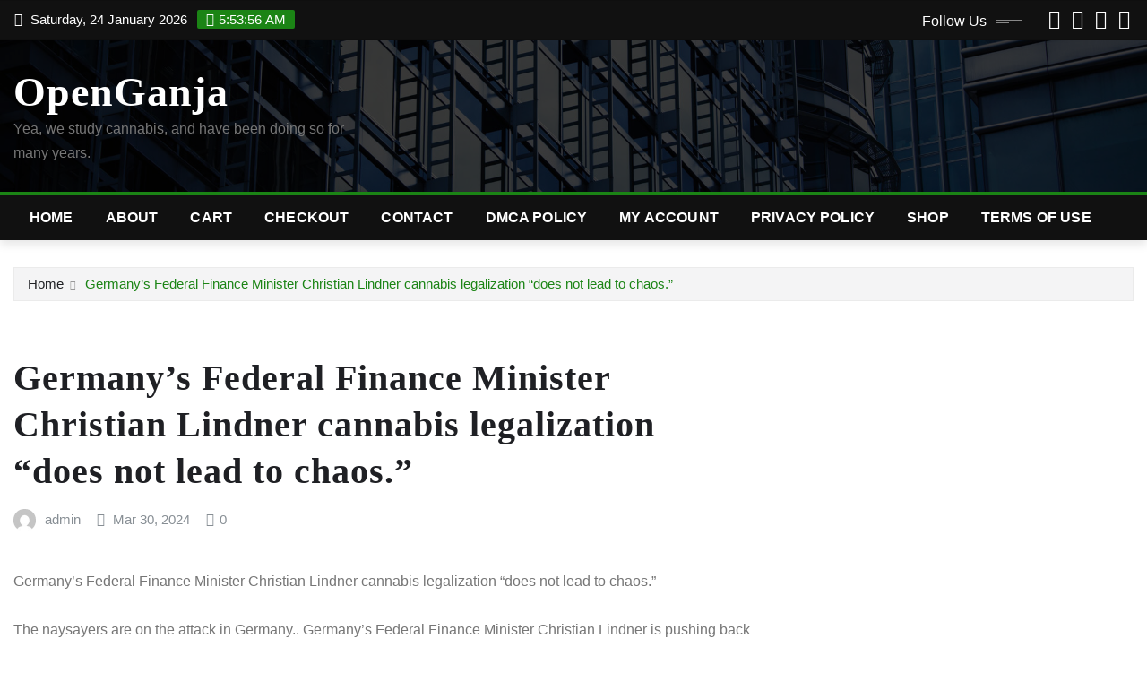

--- FILE ---
content_type: text/html; charset=UTF-8
request_url: https://www.openganja.com/2024/03/30/germanys-federal-finance-minister-christian-lindner-cannabis-legalization-does-not-lead-to-chaos/
body_size: 15431
content:
<!DOCTYPE html>
<html lang="en-US">
<head>	
	<meta charset="UTF-8">
    <meta name="viewport" content="width=device-width, initial-scale=1">
    <meta http-equiv="x-ua-compatible" content="ie=edge">
	
	
	<title>Germany’s Federal Finance Minister Christian Lindner  cannabis legalization “does not lead to chaos.” &#8211; OpenGanja</title>
<meta name='robots' content='max-image-preview:large' />
	<style>img:is([sizes="auto" i], [sizes^="auto," i]) { contain-intrinsic-size: 3000px 1500px }</style>
	<link rel='dns-prefetch' href='//whitesmoke-wolf-458448.hostingersite.com' />
<link rel="alternate" type="application/rss+xml" title="OpenGanja &raquo; Feed" href="https://whitesmoke-wolf-458448.hostingersite.com/feed/" />
<link rel="alternate" type="application/rss+xml" title="OpenGanja &raquo; Comments Feed" href="https://whitesmoke-wolf-458448.hostingersite.com/comments/feed/" />
<script type="text/javascript">
/* <![CDATA[ */
window._wpemojiSettings = {"baseUrl":"https:\/\/s.w.org\/images\/core\/emoji\/16.0.1\/72x72\/","ext":".png","svgUrl":"https:\/\/s.w.org\/images\/core\/emoji\/16.0.1\/svg\/","svgExt":".svg","source":{"concatemoji":"https:\/\/whitesmoke-wolf-458448.hostingersite.com\/wp-includes\/js\/wp-emoji-release.min.js?ver=6.8.3"}};
/*! This file is auto-generated */
!function(s,n){var o,i,e;function c(e){try{var t={supportTests:e,timestamp:(new Date).valueOf()};sessionStorage.setItem(o,JSON.stringify(t))}catch(e){}}function p(e,t,n){e.clearRect(0,0,e.canvas.width,e.canvas.height),e.fillText(t,0,0);var t=new Uint32Array(e.getImageData(0,0,e.canvas.width,e.canvas.height).data),a=(e.clearRect(0,0,e.canvas.width,e.canvas.height),e.fillText(n,0,0),new Uint32Array(e.getImageData(0,0,e.canvas.width,e.canvas.height).data));return t.every(function(e,t){return e===a[t]})}function u(e,t){e.clearRect(0,0,e.canvas.width,e.canvas.height),e.fillText(t,0,0);for(var n=e.getImageData(16,16,1,1),a=0;a<n.data.length;a++)if(0!==n.data[a])return!1;return!0}function f(e,t,n,a){switch(t){case"flag":return n(e,"\ud83c\udff3\ufe0f\u200d\u26a7\ufe0f","\ud83c\udff3\ufe0f\u200b\u26a7\ufe0f")?!1:!n(e,"\ud83c\udde8\ud83c\uddf6","\ud83c\udde8\u200b\ud83c\uddf6")&&!n(e,"\ud83c\udff4\udb40\udc67\udb40\udc62\udb40\udc65\udb40\udc6e\udb40\udc67\udb40\udc7f","\ud83c\udff4\u200b\udb40\udc67\u200b\udb40\udc62\u200b\udb40\udc65\u200b\udb40\udc6e\u200b\udb40\udc67\u200b\udb40\udc7f");case"emoji":return!a(e,"\ud83e\udedf")}return!1}function g(e,t,n,a){var r="undefined"!=typeof WorkerGlobalScope&&self instanceof WorkerGlobalScope?new OffscreenCanvas(300,150):s.createElement("canvas"),o=r.getContext("2d",{willReadFrequently:!0}),i=(o.textBaseline="top",o.font="600 32px Arial",{});return e.forEach(function(e){i[e]=t(o,e,n,a)}),i}function t(e){var t=s.createElement("script");t.src=e,t.defer=!0,s.head.appendChild(t)}"undefined"!=typeof Promise&&(o="wpEmojiSettingsSupports",i=["flag","emoji"],n.supports={everything:!0,everythingExceptFlag:!0},e=new Promise(function(e){s.addEventListener("DOMContentLoaded",e,{once:!0})}),new Promise(function(t){var n=function(){try{var e=JSON.parse(sessionStorage.getItem(o));if("object"==typeof e&&"number"==typeof e.timestamp&&(new Date).valueOf()<e.timestamp+604800&&"object"==typeof e.supportTests)return e.supportTests}catch(e){}return null}();if(!n){if("undefined"!=typeof Worker&&"undefined"!=typeof OffscreenCanvas&&"undefined"!=typeof URL&&URL.createObjectURL&&"undefined"!=typeof Blob)try{var e="postMessage("+g.toString()+"("+[JSON.stringify(i),f.toString(),p.toString(),u.toString()].join(",")+"));",a=new Blob([e],{type:"text/javascript"}),r=new Worker(URL.createObjectURL(a),{name:"wpTestEmojiSupports"});return void(r.onmessage=function(e){c(n=e.data),r.terminate(),t(n)})}catch(e){}c(n=g(i,f,p,u))}t(n)}).then(function(e){for(var t in e)n.supports[t]=e[t],n.supports.everything=n.supports.everything&&n.supports[t],"flag"!==t&&(n.supports.everythingExceptFlag=n.supports.everythingExceptFlag&&n.supports[t]);n.supports.everythingExceptFlag=n.supports.everythingExceptFlag&&!n.supports.flag,n.DOMReady=!1,n.readyCallback=function(){n.DOMReady=!0}}).then(function(){return e}).then(function(){var e;n.supports.everything||(n.readyCallback(),(e=n.source||{}).concatemoji?t(e.concatemoji):e.wpemoji&&e.twemoji&&(t(e.twemoji),t(e.wpemoji)))}))}((window,document),window._wpemojiSettings);
/* ]]> */
</script>

<link rel='stylesheet' id='newsexo-theme-fonts-css' href='https://whitesmoke-wolf-458448.hostingersite.com/wp-content/fonts/84ec3a2830d0f2058fa5bd806c9a9b4f.css?ver=20201110' type='text/css' media='all' />
<style id='wp-emoji-styles-inline-css' type='text/css'>

	img.wp-smiley, img.emoji {
		display: inline !important;
		border: none !important;
		box-shadow: none !important;
		height: 1em !important;
		width: 1em !important;
		margin: 0 0.07em !important;
		vertical-align: -0.1em !important;
		background: none !important;
		padding: 0 !important;
	}
</style>
<link rel='stylesheet' id='wp-block-library-css' href='https://whitesmoke-wolf-458448.hostingersite.com/wp-includes/css/dist/block-library/style.min.css?ver=6.8.3' type='text/css' media='all' />
<style id='classic-theme-styles-inline-css' type='text/css'>
/*! This file is auto-generated */
.wp-block-button__link{color:#fff;background-color:#32373c;border-radius:9999px;box-shadow:none;text-decoration:none;padding:calc(.667em + 2px) calc(1.333em + 2px);font-size:1.125em}.wp-block-file__button{background:#32373c;color:#fff;text-decoration:none}
</style>
<style id='global-styles-inline-css' type='text/css'>
:root{--wp--preset--aspect-ratio--square: 1;--wp--preset--aspect-ratio--4-3: 4/3;--wp--preset--aspect-ratio--3-4: 3/4;--wp--preset--aspect-ratio--3-2: 3/2;--wp--preset--aspect-ratio--2-3: 2/3;--wp--preset--aspect-ratio--16-9: 16/9;--wp--preset--aspect-ratio--9-16: 9/16;--wp--preset--color--black: #000000;--wp--preset--color--cyan-bluish-gray: #abb8c3;--wp--preset--color--white: #ffffff;--wp--preset--color--pale-pink: #f78da7;--wp--preset--color--vivid-red: #cf2e2e;--wp--preset--color--luminous-vivid-orange: #ff6900;--wp--preset--color--luminous-vivid-amber: #fcb900;--wp--preset--color--light-green-cyan: #7bdcb5;--wp--preset--color--vivid-green-cyan: #00d084;--wp--preset--color--pale-cyan-blue: #8ed1fc;--wp--preset--color--vivid-cyan-blue: #0693e3;--wp--preset--color--vivid-purple: #9b51e0;--wp--preset--gradient--vivid-cyan-blue-to-vivid-purple: linear-gradient(135deg,rgba(6,147,227,1) 0%,rgb(155,81,224) 100%);--wp--preset--gradient--light-green-cyan-to-vivid-green-cyan: linear-gradient(135deg,rgb(122,220,180) 0%,rgb(0,208,130) 100%);--wp--preset--gradient--luminous-vivid-amber-to-luminous-vivid-orange: linear-gradient(135deg,rgba(252,185,0,1) 0%,rgba(255,105,0,1) 100%);--wp--preset--gradient--luminous-vivid-orange-to-vivid-red: linear-gradient(135deg,rgba(255,105,0,1) 0%,rgb(207,46,46) 100%);--wp--preset--gradient--very-light-gray-to-cyan-bluish-gray: linear-gradient(135deg,rgb(238,238,238) 0%,rgb(169,184,195) 100%);--wp--preset--gradient--cool-to-warm-spectrum: linear-gradient(135deg,rgb(74,234,220) 0%,rgb(151,120,209) 20%,rgb(207,42,186) 40%,rgb(238,44,130) 60%,rgb(251,105,98) 80%,rgb(254,248,76) 100%);--wp--preset--gradient--blush-light-purple: linear-gradient(135deg,rgb(255,206,236) 0%,rgb(152,150,240) 100%);--wp--preset--gradient--blush-bordeaux: linear-gradient(135deg,rgb(254,205,165) 0%,rgb(254,45,45) 50%,rgb(107,0,62) 100%);--wp--preset--gradient--luminous-dusk: linear-gradient(135deg,rgb(255,203,112) 0%,rgb(199,81,192) 50%,rgb(65,88,208) 100%);--wp--preset--gradient--pale-ocean: linear-gradient(135deg,rgb(255,245,203) 0%,rgb(182,227,212) 50%,rgb(51,167,181) 100%);--wp--preset--gradient--electric-grass: linear-gradient(135deg,rgb(202,248,128) 0%,rgb(113,206,126) 100%);--wp--preset--gradient--midnight: linear-gradient(135deg,rgb(2,3,129) 0%,rgb(40,116,252) 100%);--wp--preset--font-size--small: 13px;--wp--preset--font-size--medium: 20px;--wp--preset--font-size--large: 36px;--wp--preset--font-size--x-large: 42px;--wp--preset--spacing--20: 0.44rem;--wp--preset--spacing--30: 0.67rem;--wp--preset--spacing--40: 1rem;--wp--preset--spacing--50: 1.5rem;--wp--preset--spacing--60: 2.25rem;--wp--preset--spacing--70: 3.38rem;--wp--preset--spacing--80: 5.06rem;--wp--preset--shadow--natural: 6px 6px 9px rgba(0, 0, 0, 0.2);--wp--preset--shadow--deep: 12px 12px 50px rgba(0, 0, 0, 0.4);--wp--preset--shadow--sharp: 6px 6px 0px rgba(0, 0, 0, 0.2);--wp--preset--shadow--outlined: 6px 6px 0px -3px rgba(255, 255, 255, 1), 6px 6px rgba(0, 0, 0, 1);--wp--preset--shadow--crisp: 6px 6px 0px rgba(0, 0, 0, 1);}:where(.is-layout-flex){gap: 0.5em;}:where(.is-layout-grid){gap: 0.5em;}body .is-layout-flex{display: flex;}.is-layout-flex{flex-wrap: wrap;align-items: center;}.is-layout-flex > :is(*, div){margin: 0;}body .is-layout-grid{display: grid;}.is-layout-grid > :is(*, div){margin: 0;}:where(.wp-block-columns.is-layout-flex){gap: 2em;}:where(.wp-block-columns.is-layout-grid){gap: 2em;}:where(.wp-block-post-template.is-layout-flex){gap: 1.25em;}:where(.wp-block-post-template.is-layout-grid){gap: 1.25em;}.has-black-color{color: var(--wp--preset--color--black) !important;}.has-cyan-bluish-gray-color{color: var(--wp--preset--color--cyan-bluish-gray) !important;}.has-white-color{color: var(--wp--preset--color--white) !important;}.has-pale-pink-color{color: var(--wp--preset--color--pale-pink) !important;}.has-vivid-red-color{color: var(--wp--preset--color--vivid-red) !important;}.has-luminous-vivid-orange-color{color: var(--wp--preset--color--luminous-vivid-orange) !important;}.has-luminous-vivid-amber-color{color: var(--wp--preset--color--luminous-vivid-amber) !important;}.has-light-green-cyan-color{color: var(--wp--preset--color--light-green-cyan) !important;}.has-vivid-green-cyan-color{color: var(--wp--preset--color--vivid-green-cyan) !important;}.has-pale-cyan-blue-color{color: var(--wp--preset--color--pale-cyan-blue) !important;}.has-vivid-cyan-blue-color{color: var(--wp--preset--color--vivid-cyan-blue) !important;}.has-vivid-purple-color{color: var(--wp--preset--color--vivid-purple) !important;}.has-black-background-color{background-color: var(--wp--preset--color--black) !important;}.has-cyan-bluish-gray-background-color{background-color: var(--wp--preset--color--cyan-bluish-gray) !important;}.has-white-background-color{background-color: var(--wp--preset--color--white) !important;}.has-pale-pink-background-color{background-color: var(--wp--preset--color--pale-pink) !important;}.has-vivid-red-background-color{background-color: var(--wp--preset--color--vivid-red) !important;}.has-luminous-vivid-orange-background-color{background-color: var(--wp--preset--color--luminous-vivid-orange) !important;}.has-luminous-vivid-amber-background-color{background-color: var(--wp--preset--color--luminous-vivid-amber) !important;}.has-light-green-cyan-background-color{background-color: var(--wp--preset--color--light-green-cyan) !important;}.has-vivid-green-cyan-background-color{background-color: var(--wp--preset--color--vivid-green-cyan) !important;}.has-pale-cyan-blue-background-color{background-color: var(--wp--preset--color--pale-cyan-blue) !important;}.has-vivid-cyan-blue-background-color{background-color: var(--wp--preset--color--vivid-cyan-blue) !important;}.has-vivid-purple-background-color{background-color: var(--wp--preset--color--vivid-purple) !important;}.has-black-border-color{border-color: var(--wp--preset--color--black) !important;}.has-cyan-bluish-gray-border-color{border-color: var(--wp--preset--color--cyan-bluish-gray) !important;}.has-white-border-color{border-color: var(--wp--preset--color--white) !important;}.has-pale-pink-border-color{border-color: var(--wp--preset--color--pale-pink) !important;}.has-vivid-red-border-color{border-color: var(--wp--preset--color--vivid-red) !important;}.has-luminous-vivid-orange-border-color{border-color: var(--wp--preset--color--luminous-vivid-orange) !important;}.has-luminous-vivid-amber-border-color{border-color: var(--wp--preset--color--luminous-vivid-amber) !important;}.has-light-green-cyan-border-color{border-color: var(--wp--preset--color--light-green-cyan) !important;}.has-vivid-green-cyan-border-color{border-color: var(--wp--preset--color--vivid-green-cyan) !important;}.has-pale-cyan-blue-border-color{border-color: var(--wp--preset--color--pale-cyan-blue) !important;}.has-vivid-cyan-blue-border-color{border-color: var(--wp--preset--color--vivid-cyan-blue) !important;}.has-vivid-purple-border-color{border-color: var(--wp--preset--color--vivid-purple) !important;}.has-vivid-cyan-blue-to-vivid-purple-gradient-background{background: var(--wp--preset--gradient--vivid-cyan-blue-to-vivid-purple) !important;}.has-light-green-cyan-to-vivid-green-cyan-gradient-background{background: var(--wp--preset--gradient--light-green-cyan-to-vivid-green-cyan) !important;}.has-luminous-vivid-amber-to-luminous-vivid-orange-gradient-background{background: var(--wp--preset--gradient--luminous-vivid-amber-to-luminous-vivid-orange) !important;}.has-luminous-vivid-orange-to-vivid-red-gradient-background{background: var(--wp--preset--gradient--luminous-vivid-orange-to-vivid-red) !important;}.has-very-light-gray-to-cyan-bluish-gray-gradient-background{background: var(--wp--preset--gradient--very-light-gray-to-cyan-bluish-gray) !important;}.has-cool-to-warm-spectrum-gradient-background{background: var(--wp--preset--gradient--cool-to-warm-spectrum) !important;}.has-blush-light-purple-gradient-background{background: var(--wp--preset--gradient--blush-light-purple) !important;}.has-blush-bordeaux-gradient-background{background: var(--wp--preset--gradient--blush-bordeaux) !important;}.has-luminous-dusk-gradient-background{background: var(--wp--preset--gradient--luminous-dusk) !important;}.has-pale-ocean-gradient-background{background: var(--wp--preset--gradient--pale-ocean) !important;}.has-electric-grass-gradient-background{background: var(--wp--preset--gradient--electric-grass) !important;}.has-midnight-gradient-background{background: var(--wp--preset--gradient--midnight) !important;}.has-small-font-size{font-size: var(--wp--preset--font-size--small) !important;}.has-medium-font-size{font-size: var(--wp--preset--font-size--medium) !important;}.has-large-font-size{font-size: var(--wp--preset--font-size--large) !important;}.has-x-large-font-size{font-size: var(--wp--preset--font-size--x-large) !important;}
:where(.wp-block-post-template.is-layout-flex){gap: 1.25em;}:where(.wp-block-post-template.is-layout-grid){gap: 1.25em;}
:where(.wp-block-columns.is-layout-flex){gap: 2em;}:where(.wp-block-columns.is-layout-grid){gap: 2em;}
:root :where(.wp-block-pullquote){font-size: 1.5em;line-height: 1.6;}
</style>
<link rel='stylesheet' id='hostinger-reach-subscription-block-css' href='https://whitesmoke-wolf-458448.hostingersite.com/wp-content/plugins/hostinger-reach/frontend/dist/blocks/subscription.css?ver=1764257119' type='text/css' media='all' />
<link rel='stylesheet' id='bootstrap-css' href='https://whitesmoke-wolf-458448.hostingersite.com/wp-content/themes/newsexo/assets/css/bootstrap.css?ver=6.8.3' type='text/css' media='all' />
<link rel='stylesheet' id='font-awesome-min-css' href='https://whitesmoke-wolf-458448.hostingersite.com/wp-content/themes/newsexo/assets/css/font-awesome/css/font-awesome.min.css?ver=4.7.0' type='text/css' media='all' />
<link rel='stylesheet' id='newsexo-style-css' href='https://whitesmoke-wolf-458448.hostingersite.com/wp-content/themes/irvine-news/style.css?ver=6.8.3' type='text/css' media='all' />
<link rel='stylesheet' id='theme-default-css' href='https://whitesmoke-wolf-458448.hostingersite.com/wp-content/themes/newsexo/assets/css/theme-default.css?ver=6.8.3' type='text/css' media='all' />
<link rel='stylesheet' id='newsexo-animate-css-css' href='https://whitesmoke-wolf-458448.hostingersite.com/wp-content/themes/newsexo/assets/css/animate.css?ver=6.8.3' type='text/css' media='all' />
<link rel='stylesheet' id='owl.carousel-css-css' href='https://whitesmoke-wolf-458448.hostingersite.com/wp-content/themes/newsexo/assets/css/owl.carousel.css?ver=6.8.3' type='text/css' media='all' />
<link rel='stylesheet' id='bootstrap-smartmenus-css-css' href='https://whitesmoke-wolf-458448.hostingersite.com/wp-content/themes/newsexo/assets/css/jquery.smartmenus.bootstrap-4.css?ver=6.8.3' type='text/css' media='all' />
<link rel='stylesheet' id='irvine-news-parent-style-css' href='https://whitesmoke-wolf-458448.hostingersite.com/wp-content/themes/newsexo/style.css?ver=6.8.3' type='text/css' media='all' />
<link rel='stylesheet' id='irvine-news-child-style-css' href='https://whitesmoke-wolf-458448.hostingersite.com/wp-content/themes/irvine-news/style.css?ver=6.8.3' type='text/css' media='all' />
<link rel='stylesheet' id='irvine-news-default-css-css' href='https://whitesmoke-wolf-458448.hostingersite.com/wp-content/themes/irvine-news/assets/css/theme-default.css?ver=6.8.3' type='text/css' media='all' />
<link rel='stylesheet' id='irvine-news-bootstrap-smartmenus-css-css' href='https://whitesmoke-wolf-458448.hostingersite.com/wp-content/themes/irvine-news/assets/css/jquery.smartmenus.bootstrap-4.css?ver=6.8.3' type='text/css' media='all' />
<script type="text/javascript" src="https://whitesmoke-wolf-458448.hostingersite.com/wp-includes/js/jquery/jquery.min.js?ver=3.7.1" id="jquery-core-js"></script>
<script type="text/javascript" src="https://whitesmoke-wolf-458448.hostingersite.com/wp-includes/js/jquery/jquery-migrate.min.js?ver=3.4.1" id="jquery-migrate-js"></script>
<script type="text/javascript" src="https://whitesmoke-wolf-458448.hostingersite.com/wp-content/themes/newsexo/assets/js/bootstrap.js?ver=6.8.3" id="bootstrap-js-js"></script>
<script type="text/javascript" src="https://whitesmoke-wolf-458448.hostingersite.com/wp-content/themes/newsexo/assets/js/bootstrap.bundle.min.js?ver=6.8.3" id="bootstrap.bundle.min-js"></script>
<script type="text/javascript" src="https://whitesmoke-wolf-458448.hostingersite.com/wp-content/themes/newsexo/assets/js/smartmenus/jquery.smartmenus.js?ver=6.8.3" id="newsexo-smartmenus-js-js"></script>
<script type="text/javascript" src="https://whitesmoke-wolf-458448.hostingersite.com/wp-content/themes/newsexo/assets/js/custom.js?ver=6.8.3" id="newsexo-custom-js-js"></script>
<script type="text/javascript" src="https://whitesmoke-wolf-458448.hostingersite.com/wp-content/themes/newsexo/assets/js/smartmenus/bootstrap-smartmenus.js?ver=6.8.3" id="bootstrap-smartmenus-js-js"></script>
<script type="text/javascript" src="https://whitesmoke-wolf-458448.hostingersite.com/wp-content/themes/newsexo/assets/js/owl.carousel.min.js?ver=6.8.3" id="owl-carousel-js-js"></script>
<script type="text/javascript" src="https://whitesmoke-wolf-458448.hostingersite.com/wp-content/themes/newsexo/assets/js/animation/animate.js?ver=6.8.3" id="animate-js-js"></script>
<script type="text/javascript" src="https://whitesmoke-wolf-458448.hostingersite.com/wp-content/themes/newsexo/assets/js/wow.js?ver=6.8.3" id="wow-js-js"></script>
<link rel="https://api.w.org/" href="https://whitesmoke-wolf-458448.hostingersite.com/wp-json/" /><link rel="alternate" title="JSON" type="application/json" href="https://whitesmoke-wolf-458448.hostingersite.com/wp-json/wp/v2/posts/44447" /><link rel="EditURI" type="application/rsd+xml" title="RSD" href="https://whitesmoke-wolf-458448.hostingersite.com/xmlrpc.php?rsd" />
<meta name="generator" content="WordPress 6.8.3" />
<link rel="canonical" href="https://whitesmoke-wolf-458448.hostingersite.com/2024/03/30/germanys-federal-finance-minister-christian-lindner-cannabis-legalization-does-not-lead-to-chaos/" />
<link rel='shortlink' href='https://whitesmoke-wolf-458448.hostingersite.com/?p=44447' />
<link rel="alternate" title="oEmbed (JSON)" type="application/json+oembed" href="https://whitesmoke-wolf-458448.hostingersite.com/wp-json/oembed/1.0/embed?url=https%3A%2F%2Fwhitesmoke-wolf-458448.hostingersite.com%2F2024%2F03%2F30%2Fgermanys-federal-finance-minister-christian-lindner-cannabis-legalization-does-not-lead-to-chaos%2F" />
<link rel="alternate" title="oEmbed (XML)" type="text/xml+oembed" href="https://whitesmoke-wolf-458448.hostingersite.com/wp-json/oembed/1.0/embed?url=https%3A%2F%2Fwhitesmoke-wolf-458448.hostingersite.com%2F2024%2F03%2F30%2Fgermanys-federal-finance-minister-christian-lindner-cannabis-legalization-does-not-lead-to-chaos%2F&#038;format=xml" />
<style type="text/css">

/*------------------- Body ---------------------*/



/*------------------- H1---------------------*/

    h1 { font-family: Cairo; } 

/*------------------- H2---------------------*/

    h2{ font-family: Cairo; } 

/*------------------- H3---------------------*/

    h3 { font-family: Cairo; }

/*------------------- H4---------------------*/

    h4 { font-family: Cairo; }

/*------------------- H5---------------------*/

    h5 { font-family: Cairo; }

/*------------------- H6---------------------*/

    h6 { font-family: Cairo; }

</style>
<meta name="bmi-version" content="2.0.0" />      <script defer type="text/javascript" id="bmip-js-inline-remove-js">
        function objectToQueryString(obj){
          return Object.keys(obj).map(key => key + '=' + obj[key]).join('&');
        }

        function globalBMIKeepAlive() {
          let xhr = new XMLHttpRequest();
          let data = { action: "bmip_keepalive", token: "bmip", f: "refresh" };
          let url = 'https://whitesmoke-wolf-458448.hostingersite.com/wp-admin/admin-ajax.php' + '?' + objectToQueryString(data);
          xhr.open('POST', url, true);
          xhr.setRequestHeader("X-Requested-With", "XMLHttpRequest");
          xhr.onreadystatechange = function () {
            if (xhr.readyState === 4) {
              let response;
              if (response = JSON.parse(xhr.responseText)) {
                if (typeof response.status != 'undefined' && response.status === 'success') {
                  //setTimeout(globalBMIKeepAlive, 3000);
                } else {
                  //setTimeout(globalBMIKeepAlive, 20000);
                }
              }
            }
          };

          xhr.send(JSON.stringify(data));
        }

        document.querySelector('#bmip-js-inline-remove-js').remove();
      </script>
      </head>
<body class="wp-singular post-template-default single single-post postid-44447 single-format-standard wp-theme-newsexo wp-child-theme-irvine-news theme-wide" >

<a class="screen-reader-text skip-link" href="#content">Skip to content</a>
<div id="wrapper">



	<!--Header Sidebar-->
	<header class="site-header">
		<div class="container-full">
			<div class="row align-self-center">
							<div class="col-lg-6 col-md-6 col-sm-12">
					<aside class="widget"> 
						<ul class="head-contact-info">
							<li><i class="fa-regular fa-calendar-days"></i>
							Saturday, 24 January 2026							</li>
							<li><span id='newsexo-time' class="newsexo-time">  5:53 am</span></li>
						</ul>
					</aside>
				</div>
			
						
				<div class="col-lg-6 col-md-6 col-sm-12">
					<aside class="widget">

					<ul class="custom-social-icons">
							
						    <li class="followus">Follow Us						    </li>
					    							
							
					    								<li><a class="fa-square-facebook" href="#"><i class="fa-brands fa-square-facebook"></i></a></li>
								<li><a class="fa-square-twitter" href="#"><i class="fa-brands fa-square-twitter"></i></a></li>
								<li><a class="fa-google-plus" href="#"><i class="fa-brands fa-google-plus"></i></a></li>
								<li><a class="fa-linkedin" href="#"><i class="fa-brands fa-linkedin"></i></a></li>
													</ul>


					</aside>
				</div>
				
			</div>
		</div>
	</header>
	<!--/End of Header Sidebar-->


 
  	<!--Site Branding & Advertisement-->
	<section class="logo-banner logo-banner-overlay">
		<div class="container-full">
			<div class="row">
				<div class="col-lg-4 col-md-12 align-self-center">
						   	<div class="site-branding">
	    <h1 class="site-title"><a href="https://whitesmoke-wolf-458448.hostingersite.com/" rel="home">OpenGanja</a></h1>
					<p class="site-description">Yea, we study cannabis, and have been doing so for many years.</p>
			</div>
					</div>

				
			</div>
		</div>
	</section>	
	<!--End of Site Branding & Advertisement-->
    	
	<!-- Navbar -->
	<nav class="navbar navbar-expand-lg navbar-dark header-sticky">
		<div class="container-full">
			<div class="row">
			    <div class="col-lg-12 col-md-12"> 
				
					<button class="navbar-toggler" type="button" data-bs-toggle="collapse" data-bs-target="#navbarSupportedContent" aria-controls="navbarSupportedContent" aria-expanded="false" aria-label="Toggle navigation">
					  <span class="navbar-toggler-icon"></span>
					</button>
					<div id="navbarSupportedContent" class="navbar-collapse collapse">
						<ul class="nav navbar-nav"><li class="nav-item menu-item "><a class="nav-link " href="https://whitesmoke-wolf-458448.hostingersite.com/" title="Home">Home</a></li><li class="nav-item menu-item page_item dropdown page-item-3093"><a class="nav-link" href="https://whitesmoke-wolf-458448.hostingersite.com/about/">About</a></li><li class="nav-item menu-item page_item dropdown page-item-10"><a class="nav-link" href="https://whitesmoke-wolf-458448.hostingersite.com/cart/">Cart</a></li><li class="nav-item menu-item page_item dropdown page-item-11"><a class="nav-link" href="https://whitesmoke-wolf-458448.hostingersite.com/checkout/">Checkout</a></li><li class="nav-item menu-item page_item dropdown page-item-3087"><a class="nav-link" href="https://whitesmoke-wolf-458448.hostingersite.com/contact/">Contact</a></li><li class="nav-item menu-item page_item dropdown page-item-3091"><a class="nav-link" href="https://whitesmoke-wolf-458448.hostingersite.com/dmca-policy/">DMCA Policy</a></li><li class="nav-item menu-item page_item dropdown page-item-12"><a class="nav-link" href="https://whitesmoke-wolf-458448.hostingersite.com/my-account/">My account</a></li><li class="nav-item menu-item page_item dropdown page-item-3090"><a class="nav-link" href="https://whitesmoke-wolf-458448.hostingersite.com/privacy-policy/">Privacy Policy</a></li><li class="nav-item menu-item page_item dropdown page-item-9"><a class="nav-link" href="https://whitesmoke-wolf-458448.hostingersite.com/shop/">Shop</a></li><li class="nav-item menu-item page_item dropdown page-item-3092"><a class="nav-link" href="https://whitesmoke-wolf-458448.hostingersite.com/terms-of-use/">Terms of Use</a></li></ul>
					</div>
				</div>
							</div>
		</div>
	</nav>
	<!-- /End of Navbar -->

	<div id="search-popup">
		<button type="button" class="close">×</button>
		<form method="get" id="searchform" class="search-form" action="https://whitesmoke-wolf-458448.hostingersite.com/">
			<input type="search" placeholder="Search here" name="s" id="s" />
			<button type="submit" class="btn btn-primary">Search</button>
		</form>
	</div>
	<!-- Theme Breadcrumb Area -->

		<section class="theme-breadcrumb-area">
				<div id="content" class="container-full">
					<div class="row g-lg-3">
						<div class="col-md-12 col-sm-12">						
							<ul class="page-breadcrumb wow animate fadeInUp" data-wow-delay=".3s""><li><a href="https://whitesmoke-wolf-458448.hostingersite.com">Home</a></li><li class="active"><a href="https://www.openganja.com:443/2024/03/30/germanys-federal-finance-minister-christian-lindner-cannabis-legalization-does-not-lead-to-chaos/">Germany’s Federal Finance Minister Christian Lindner  cannabis legalization “does not lead to chaos.”</a></li></ul>						</div>
					</div>
				</div>
		</section>
	
<section class="single-news-area">
	<div class="container-full">
		<div class="row ">
				  
            <div class="col-lg-8 col-md-6 col-sm-12">
        			

			<article class="post grid-view-news-area pb-3 wow animate fadeInUp " data-wow-delay=".3s" class="post-44447 post type-post status-publish format-standard hentry">		
				<div class="entry-meta">
					<span class="cat-links links-space">
										    </span>
				</div>	
				<header class="entry-header">
	            <h2 class="entry-title">Germany’s Federal Finance Minister Christian Lindner  cannabis legalization “does not lead to chaos.”</h2>				</header>		
				<div class="entry-meta align-self-center">
					<span class="author">
					<img alt='' src='https://secure.gravatar.com/avatar/62dfb8ee29f0ecae3b5cb4e0f4119a0ccb0aa29062aa0610b54413f72046356f?s=50&#038;d=mm&#038;r=g' srcset='https://secure.gravatar.com/avatar/62dfb8ee29f0ecae3b5cb4e0f4119a0ccb0aa29062aa0610b54413f72046356f?s=100&#038;d=mm&#038;r=g 2x' class='img-fluid comment-img avatar-50 photo avatar-default' height='50' width='50' decoding='async'/>					<a href="https://whitesmoke-wolf-458448.hostingersite.com/author/admin/">admin</a>
					</span>					
					<span class="posted-on">
						<i class="fa-regular fa-clock"></i>
			            <a href="https://whitesmoke-wolf-458448.hostingersite.com/2024/03/"><time>
						Mar 30, 2024</time></a>
					</span>
					<span class="comment-links"><i class="fa-solid fa-comment-dots"></i><a href="https://whitesmoke-wolf-458448.hostingersite.com/2024/03/30/germanys-federal-finance-minister-christian-lindner-cannabis-legalization-does-not-lead-to-chaos/#respond">0</a></span>
				</div>		
								<figcaption class="post-content">
					<div class="entry-content">
						<p>Germany’s Federal Finance Minister Christian Lindner  cannabis legalization “does not lead to chaos.”<br />
<!-- no image --><br />
The naysayers are on the attack in Germany.. Germany’s Federal Finance Minister Christian Lindner is pushing back on cannabis opponents in Germany, particularly Saxony-Anhalt’s Prime Minister Reiner Haseloff, stating that cannabis legalization “does not lead to chaos.” Members of Germany’s Bundestag voted in February to approve a national adult-use cannabis legalization measure. The measure was […]<br />
<br />
<a href="https://cannabislaw.report/germanys-federal-finance-minister-christian-lindner-cannabis-legalization-does-not-lead-to-chaos/">Go to Source</a></p>
<p class="wpematico_credit"><small>Powered by <a href="http://www.wpematico.com" target="_blank" rel="noopener">WPeMatico</a></small></p>
					</div>	
									</figcaption>
</article><!-- #post-44447 -->

	
<!--Blog Post Author-->
<article class="post-author-area wow animate fadeInUp " data-wow-delay=".3s">
		<figure class="avatar">
			<img alt='' src='https://secure.gravatar.com/avatar/62dfb8ee29f0ecae3b5cb4e0f4119a0ccb0aa29062aa0610b54413f72046356f?s=200&#038;d=mm&#038;r=g' srcset='https://secure.gravatar.com/avatar/62dfb8ee29f0ecae3b5cb4e0f4119a0ccb0aa29062aa0610b54413f72046356f?s=400&#038;d=mm&#038;r=g 2x' class='img-fluid comment-img avatar-200 photo img-fluid rounded-circle' height='200' width='200' decoding='async'/>		</figure>
		<figcaption class="author-content">
			<h5 class="author-name"><a href="https://whitesmoke-wolf-458448.hostingersite.com" title="Visit admin&#8217;s website" rel="author external">admin</a></h5>
			<p><b>Website:</b> <a href="https://whitesmoke-wolf-458448.hostingersite.com" target="_blank">https://whitesmoke-wolf-458448.hostingersite.com</a></p>
			<p></p>
					<ul class="custom-social-icons">	
					    								<li><a class="fa-square-facebook" href="#"><i class="fa-brands fa-square-facebook"></i></a></li>
								<li><a class="fa-square-twitter" href="#"><i class="fa-brands fa-square-twitter"></i></a></li>
								<li><a class="fa-google-plus" href="#"><i class="fa-brands fa-google-plus"></i></a></li>
								<li><a class="fa-linkedin" href="#"><i class="fa-brands fa-linkedin"></i></a></li>
								<li><a class="fa-square-instagram" href="#"><i class="fa-brands fa-square-instagram"></i></a></li>
								<li><a class="fa-square-youtube" href="#"><i class="fa-brands fa-square-youtube"></i></a></li>
								<li><a class="fa-skype" href="#"><i class="fa-brands fa-skype"></i></a></li>	
													</ul>
	   </figcaption>
</article>
<!--/Blog Post Author-->
	

<div class="row pb-3 related-posts wow animate fadeInUp" data-wow-delay=".3s">
		<div class="col-12">
			<span class="news-section-title five"><h5 class="f-heading">Related Story</h5></span>
		</div>
							<div class="col-lg-4 col-md-12 col-sm-12">
						<article class="post grid-view-news-area ">	
															
							<figcaption class="post-content">
								<div class="entry-meta">
									<span class="cat-links links-space">
										 <a class="links-bg uncategorized" href="https://whitesmoke-wolf-458448.hostingersite.com/category/uncategorized/"><span>Uncategorized</span></a>									</span>
								</div>								
								<header class="entry-header">
									<h5 class="entry-title"><a href="https://whitesmoke-wolf-458448.hostingersite.com/2026/01/23/new-yorks-cannabis-boom-is-real-but-so-are-the-risks/">New York’s Cannabis Boom Is Real, But So Are the Risks</a></h5>
								</header>								
								<div class="entry-meta align-self-center">
									<span class="author">
									<img alt='' src='https://secure.gravatar.com/avatar/62dfb8ee29f0ecae3b5cb4e0f4119a0ccb0aa29062aa0610b54413f72046356f?s=50&#038;d=mm&#038;r=g' srcset='https://secure.gravatar.com/avatar/62dfb8ee29f0ecae3b5cb4e0f4119a0ccb0aa29062aa0610b54413f72046356f?s=100&#038;d=mm&#038;r=g 2x' class='img-fluid comment-img avatar-50 photo avatar-default' height='50' width='50' decoding='async'/>									<a href="https://whitesmoke-wolf-458448.hostingersite.com/author/admin/">admin</a>
									</span>
															
									<span class="posted-on">
										<i class="fa-regular fa-clock"></i>
										<a href="https://whitesmoke-wolf-458448.hostingersite.com/2026/01/"><time>
										Jan 23, 2026</time></a>
									</span>
								</div>
							</figcaption>				
						</article>
					</div>
								<div class="col-lg-4 col-md-12 col-sm-12">
						<article class="post grid-view-news-area ">	
															
							<figcaption class="post-content">
								<div class="entry-meta">
									<span class="cat-links links-space">
																			</span>
								</div>								
								<header class="entry-header">
									<h5 class="entry-title"><a href="https://whitesmoke-wolf-458448.hostingersite.com/2026/01/23/colorado-ag-fines-cannabis-company-for-violating-prior-settlement/">Colorado AG Fines Cannabis Company for Violating Prior Settlement</a></h5>
								</header>								
								<div class="entry-meta align-self-center">
									<span class="author">
									<img alt='' src='https://secure.gravatar.com/avatar/62dfb8ee29f0ecae3b5cb4e0f4119a0ccb0aa29062aa0610b54413f72046356f?s=50&#038;d=mm&#038;r=g' srcset='https://secure.gravatar.com/avatar/62dfb8ee29f0ecae3b5cb4e0f4119a0ccb0aa29062aa0610b54413f72046356f?s=100&#038;d=mm&#038;r=g 2x' class='img-fluid comment-img avatar-50 photo avatar-default' height='50' width='50' loading='lazy' decoding='async'/>									<a href="https://whitesmoke-wolf-458448.hostingersite.com/author/admin/">admin</a>
									</span>
															
									<span class="posted-on">
										<i class="fa-regular fa-clock"></i>
										<a href="https://whitesmoke-wolf-458448.hostingersite.com/2026/01/"><time>
										Jan 23, 2026</time></a>
									</span>
								</div>
							</figcaption>				
						</article>
					</div>
								<div class="col-lg-4 col-md-12 col-sm-12">
						<article class="post grid-view-news-area ">	
															
							<figcaption class="post-content">
								<div class="entry-meta">
									<span class="cat-links links-space">
										 <a class="links-bg uncategorized" href="https://whitesmoke-wolf-458448.hostingersite.com/category/uncategorized/"><span>Uncategorized</span></a>									</span>
								</div>								
								<header class="entry-header">
									<h5 class="entry-title"><a href="https://whitesmoke-wolf-458448.hostingersite.com/2026/01/22/how-cannabis-brands-plan-to-drive-retail-sales-in-2026/">How Cannabis Brands Plan To Drive Retail Sales in 2026</a></h5>
								</header>								
								<div class="entry-meta align-self-center">
									<span class="author">
									<img alt='' src='https://secure.gravatar.com/avatar/62dfb8ee29f0ecae3b5cb4e0f4119a0ccb0aa29062aa0610b54413f72046356f?s=50&#038;d=mm&#038;r=g' srcset='https://secure.gravatar.com/avatar/62dfb8ee29f0ecae3b5cb4e0f4119a0ccb0aa29062aa0610b54413f72046356f?s=100&#038;d=mm&#038;r=g 2x' class='img-fluid comment-img avatar-50 photo avatar-default' height='50' width='50' loading='lazy' decoding='async'/>									<a href="https://whitesmoke-wolf-458448.hostingersite.com/author/admin/">admin</a>
									</span>
															
									<span class="posted-on">
										<i class="fa-regular fa-clock"></i>
										<a href="https://whitesmoke-wolf-458448.hostingersite.com/2026/01/"><time>
										Jan 22, 2026</time></a>
									</span>
								</div>
							</figcaption>				
						</article>
					</div>
								<div class="col-lg-4 col-md-12 col-sm-12">
						<article class="post grid-view-news-area ">	
															
							<figcaption class="post-content">
								<div class="entry-meta">
									<span class="cat-links links-space">
																			</span>
								</div>								
								<header class="entry-header">
									<h5 class="entry-title"><a href="https://whitesmoke-wolf-458448.hostingersite.com/2026/01/22/a-practical-guide-to-staying-compliant-in-the-cannabis-industry/">A Practical Guide to Staying Compliant in the Cannabis Industry</a></h5>
								</header>								
								<div class="entry-meta align-self-center">
									<span class="author">
									<img alt='' src='https://secure.gravatar.com/avatar/62dfb8ee29f0ecae3b5cb4e0f4119a0ccb0aa29062aa0610b54413f72046356f?s=50&#038;d=mm&#038;r=g' srcset='https://secure.gravatar.com/avatar/62dfb8ee29f0ecae3b5cb4e0f4119a0ccb0aa29062aa0610b54413f72046356f?s=100&#038;d=mm&#038;r=g 2x' class='img-fluid comment-img avatar-50 photo avatar-default' height='50' width='50' loading='lazy' decoding='async'/>									<a href="https://whitesmoke-wolf-458448.hostingersite.com/author/admin/">admin</a>
									</span>
															
									<span class="posted-on">
										<i class="fa-regular fa-clock"></i>
										<a href="https://whitesmoke-wolf-458448.hostingersite.com/2026/01/"><time>
										Jan 22, 2026</time></a>
									</span>
								</div>
							</figcaption>				
						</article>
					</div>
								<div class="col-lg-4 col-md-12 col-sm-12">
						<article class="post grid-view-news-area ">	
															
							<figcaption class="post-content">
								<div class="entry-meta">
									<span class="cat-links links-space">
										 <a class="links-bg uncategorized" href="https://whitesmoke-wolf-458448.hostingersite.com/category/uncategorized/"><span>Uncategorized</span></a>									</span>
								</div>								
								<header class="entry-header">
									<h5 class="entry-title"><a href="https://whitesmoke-wolf-458448.hostingersite.com/2026/01/21/abstrax-reveals-new-formulation-designed-to-prevent-vape-product-degradation/">Abstrax Reveals New Formulation Designed to Prevent Vape Product Degradation</a></h5>
								</header>								
								<div class="entry-meta align-self-center">
									<span class="author">
									<img alt='' src='https://secure.gravatar.com/avatar/62dfb8ee29f0ecae3b5cb4e0f4119a0ccb0aa29062aa0610b54413f72046356f?s=50&#038;d=mm&#038;r=g' srcset='https://secure.gravatar.com/avatar/62dfb8ee29f0ecae3b5cb4e0f4119a0ccb0aa29062aa0610b54413f72046356f?s=100&#038;d=mm&#038;r=g 2x' class='img-fluid comment-img avatar-50 photo avatar-default' height='50' width='50' loading='lazy' decoding='async'/>									<a href="https://whitesmoke-wolf-458448.hostingersite.com/author/admin/">admin</a>
									</span>
															
									<span class="posted-on">
										<i class="fa-regular fa-clock"></i>
										<a href="https://whitesmoke-wolf-458448.hostingersite.com/2026/01/"><time>
										Jan 21, 2026</time></a>
									</span>
								</div>
							</figcaption>				
						</article>
					</div>
								<div class="col-lg-4 col-md-12 col-sm-12">
						<article class="post grid-view-news-area ">	
															
							<figcaption class="post-content">
								<div class="entry-meta">
									<span class="cat-links links-space">
																			</span>
								</div>								
								<header class="entry-header">
									<h5 class="entry-title"><a href="https://whitesmoke-wolf-458448.hostingersite.com/2026/01/21/germany-strict-requirements-for-medicinal-cannabis-platforms-planned/">Germany : Strict Requirements for Medicinal Cannabis Platforms Planned </a></h5>
								</header>								
								<div class="entry-meta align-self-center">
									<span class="author">
									<img alt='' src='https://secure.gravatar.com/avatar/62dfb8ee29f0ecae3b5cb4e0f4119a0ccb0aa29062aa0610b54413f72046356f?s=50&#038;d=mm&#038;r=g' srcset='https://secure.gravatar.com/avatar/62dfb8ee29f0ecae3b5cb4e0f4119a0ccb0aa29062aa0610b54413f72046356f?s=100&#038;d=mm&#038;r=g 2x' class='img-fluid comment-img avatar-50 photo avatar-default' height='50' width='50' loading='lazy' decoding='async'/>									<a href="https://whitesmoke-wolf-458448.hostingersite.com/author/admin/">admin</a>
									</span>
															
									<span class="posted-on">
										<i class="fa-regular fa-clock"></i>
										<a href="https://whitesmoke-wolf-458448.hostingersite.com/2026/01/"><time>
										Jan 21, 2026</time></a>
									</span>
								</div>
							</figcaption>				
						</article>
					</div>
								<div class="col-lg-4 col-md-12 col-sm-12">
						<article class="post grid-view-news-area ">	
															
							<figcaption class="post-content">
								<div class="entry-meta">
									<span class="cat-links links-space">
																			</span>
								</div>								
								<header class="entry-header">
									<h5 class="entry-title"><a href="https://whitesmoke-wolf-458448.hostingersite.com/2026/01/20/loughborough-university-launches-global-centre-to-support-fairer-drug-market-reform/">Loughborough University launches global centre to support fairer drug market reform</a></h5>
								</header>								
								<div class="entry-meta align-self-center">
									<span class="author">
									<img alt='' src='https://secure.gravatar.com/avatar/62dfb8ee29f0ecae3b5cb4e0f4119a0ccb0aa29062aa0610b54413f72046356f?s=50&#038;d=mm&#038;r=g' srcset='https://secure.gravatar.com/avatar/62dfb8ee29f0ecae3b5cb4e0f4119a0ccb0aa29062aa0610b54413f72046356f?s=100&#038;d=mm&#038;r=g 2x' class='img-fluid comment-img avatar-50 photo avatar-default' height='50' width='50' loading='lazy' decoding='async'/>									<a href="https://whitesmoke-wolf-458448.hostingersite.com/author/admin/">admin</a>
									</span>
															
									<span class="posted-on">
										<i class="fa-regular fa-clock"></i>
										<a href="https://whitesmoke-wolf-458448.hostingersite.com/2026/01/"><time>
										Jan 20, 2026</time></a>
									</span>
								</div>
							</figcaption>				
						</article>
					</div>
								<div class="col-lg-4 col-md-12 col-sm-12">
						<article class="post grid-view-news-area ">	
															
							<figcaption class="post-content">
								<div class="entry-meta">
									<span class="cat-links links-space">
										 <a class="links-bg uncategorized" href="https://whitesmoke-wolf-458448.hostingersite.com/category/uncategorized/"><span>Uncategorized</span></a>									</span>
								</div>								
								<header class="entry-header">
									<h5 class="entry-title"><a href="https://whitesmoke-wolf-458448.hostingersite.com/2026/01/20/new-study-shows-chromatin-accessibility-as-key-factor-in-cannabis-potency-and-flavor/">New Study Shows Chromatin Accessibility as Key Factor in Cannabis Potency and Flavor</a></h5>
								</header>								
								<div class="entry-meta align-self-center">
									<span class="author">
									<img alt='' src='https://secure.gravatar.com/avatar/62dfb8ee29f0ecae3b5cb4e0f4119a0ccb0aa29062aa0610b54413f72046356f?s=50&#038;d=mm&#038;r=g' srcset='https://secure.gravatar.com/avatar/62dfb8ee29f0ecae3b5cb4e0f4119a0ccb0aa29062aa0610b54413f72046356f?s=100&#038;d=mm&#038;r=g 2x' class='img-fluid comment-img avatar-50 photo avatar-default' height='50' width='50' loading='lazy' decoding='async'/>									<a href="https://whitesmoke-wolf-458448.hostingersite.com/author/admin/">admin</a>
									</span>
															
									<span class="posted-on">
										<i class="fa-regular fa-clock"></i>
										<a href="https://whitesmoke-wolf-458448.hostingersite.com/2026/01/"><time>
										Jan 20, 2026</time></a>
									</span>
								</div>
							</figcaption>				
						</article>
					</div>
								<div class="col-lg-4 col-md-12 col-sm-12">
						<article class="post grid-view-news-area ">	
															
							<figcaption class="post-content">
								<div class="entry-meta">
									<span class="cat-links links-space">
										 <a class="links-bg uncategorized" href="https://whitesmoke-wolf-458448.hostingersite.com/category/uncategorized/"><span>Uncategorized</span></a>									</span>
								</div>								
								<header class="entry-header">
									<h5 class="entry-title"><a href="https://whitesmoke-wolf-458448.hostingersite.com/2026/01/19/platform-launches-insurance-coverage-for-medical-cannabis/">Platform Launches Insurance Coverage for Medical Cannabis</a></h5>
								</header>								
								<div class="entry-meta align-self-center">
									<span class="author">
									<img alt='' src='https://secure.gravatar.com/avatar/62dfb8ee29f0ecae3b5cb4e0f4119a0ccb0aa29062aa0610b54413f72046356f?s=50&#038;d=mm&#038;r=g' srcset='https://secure.gravatar.com/avatar/62dfb8ee29f0ecae3b5cb4e0f4119a0ccb0aa29062aa0610b54413f72046356f?s=100&#038;d=mm&#038;r=g 2x' class='img-fluid comment-img avatar-50 photo avatar-default' height='50' width='50' loading='lazy' decoding='async'/>									<a href="https://whitesmoke-wolf-458448.hostingersite.com/author/admin/">admin</a>
									</span>
															
									<span class="posted-on">
										<i class="fa-regular fa-clock"></i>
										<a href="https://whitesmoke-wolf-458448.hostingersite.com/2026/01/"><time>
										Jan 19, 2026</time></a>
									</span>
								</div>
							</figcaption>				
						</article>
					</div>
								<div class="col-lg-4 col-md-12 col-sm-12">
						<article class="post grid-view-news-area ">	
															
							<figcaption class="post-content">
								<div class="entry-meta">
									<span class="cat-links links-space">
																			</span>
								</div>								
								<header class="entry-header">
									<h5 class="entry-title"><a href="https://whitesmoke-wolf-458448.hostingersite.com/2026/01/19/a-guide-to-understanding-cbd-flower-varieties/">A Guide To Understanding CBD Flower Varieties</a></h5>
								</header>								
								<div class="entry-meta align-self-center">
									<span class="author">
									<img alt='' src='https://secure.gravatar.com/avatar/62dfb8ee29f0ecae3b5cb4e0f4119a0ccb0aa29062aa0610b54413f72046356f?s=50&#038;d=mm&#038;r=g' srcset='https://secure.gravatar.com/avatar/62dfb8ee29f0ecae3b5cb4e0f4119a0ccb0aa29062aa0610b54413f72046356f?s=100&#038;d=mm&#038;r=g 2x' class='img-fluid comment-img avatar-50 photo avatar-default' height='50' width='50' loading='lazy' decoding='async'/>									<a href="https://whitesmoke-wolf-458448.hostingersite.com/author/admin/">admin</a>
									</span>
															
									<span class="posted-on">
										<i class="fa-regular fa-clock"></i>
										<a href="https://whitesmoke-wolf-458448.hostingersite.com/2026/01/"><time>
										Jan 19, 2026</time></a>
									</span>
								</div>
							</figcaption>				
						</article>
					</div>
								<div class="col-lg-4 col-md-12 col-sm-12">
						<article class="post grid-view-news-area ">	
															
							<figcaption class="post-content">
								<div class="entry-meta">
									<span class="cat-links links-space">
																			</span>
								</div>								
								<header class="entry-header">
									<h5 class="entry-title"><a href="https://whitesmoke-wolf-458448.hostingersite.com/2026/01/19/cannabis-was-touted-for-nerve-pain-the-evidence-falls-short/">Cannabis was touted for nerve pain. The evidence falls short</a></h5>
								</header>								
								<div class="entry-meta align-self-center">
									<span class="author">
									<img alt='' src='https://secure.gravatar.com/avatar/62dfb8ee29f0ecae3b5cb4e0f4119a0ccb0aa29062aa0610b54413f72046356f?s=50&#038;d=mm&#038;r=g' srcset='https://secure.gravatar.com/avatar/62dfb8ee29f0ecae3b5cb4e0f4119a0ccb0aa29062aa0610b54413f72046356f?s=100&#038;d=mm&#038;r=g 2x' class='img-fluid comment-img avatar-50 photo avatar-default' height='50' width='50' loading='lazy' decoding='async'/>									<a href="https://whitesmoke-wolf-458448.hostingersite.com/author/admin/">admin</a>
									</span>
															
									<span class="posted-on">
										<i class="fa-regular fa-clock"></i>
										<a href="https://whitesmoke-wolf-458448.hostingersite.com/2026/01/"><time>
										Jan 19, 2026</time></a>
									</span>
								</div>
							</figcaption>				
						</article>
					</div>
								<div class="col-lg-4 col-md-12 col-sm-12">
						<article class="post grid-view-news-area ">	
															
							<figcaption class="post-content">
								<div class="entry-meta">
									<span class="cat-links links-space">
																			</span>
								</div>								
								<header class="entry-header">
									<h5 class="entry-title"><a href="https://whitesmoke-wolf-458448.hostingersite.com/2026/01/18/south-africa-sahpra-traditional-healers-cannabis-licenses-are-illegal/">South Africa: SAHPRA “Traditional Healers Cannabis Licenses’ Are Illegal”</a></h5>
								</header>								
								<div class="entry-meta align-self-center">
									<span class="author">
									<img alt='' src='https://secure.gravatar.com/avatar/62dfb8ee29f0ecae3b5cb4e0f4119a0ccb0aa29062aa0610b54413f72046356f?s=50&#038;d=mm&#038;r=g' srcset='https://secure.gravatar.com/avatar/62dfb8ee29f0ecae3b5cb4e0f4119a0ccb0aa29062aa0610b54413f72046356f?s=100&#038;d=mm&#038;r=g 2x' class='img-fluid comment-img avatar-50 photo avatar-default' height='50' width='50' loading='lazy' decoding='async'/>									<a href="https://whitesmoke-wolf-458448.hostingersite.com/author/admin/">admin</a>
									</span>
															
									<span class="posted-on">
										<i class="fa-regular fa-clock"></i>
										<a href="https://whitesmoke-wolf-458448.hostingersite.com/2026/01/"><time>
										Jan 18, 2026</time></a>
									</span>
								</div>
							</figcaption>				
						</article>
					</div>
								<div class="col-lg-4 col-md-12 col-sm-12">
						<article class="post grid-view-news-area ">	
															
							<figcaption class="post-content">
								<div class="entry-meta">
									<span class="cat-links links-space">
																			</span>
								</div>								
								<header class="entry-header">
									<h5 class="entry-title"><a href="https://whitesmoke-wolf-458448.hostingersite.com/2026/01/17/2-tons-of-cocaine-seized-after-speedboat-chased-down-in-pacific-ocean-off-colombia-video-shows/">2 tons of cocaine seized after speedboat chased down in Pacific Ocean off Colombia, video shows</a></h5>
								</header>								
								<div class="entry-meta align-self-center">
									<span class="author">
									<img alt='' src='https://secure.gravatar.com/avatar/62dfb8ee29f0ecae3b5cb4e0f4119a0ccb0aa29062aa0610b54413f72046356f?s=50&#038;d=mm&#038;r=g' srcset='https://secure.gravatar.com/avatar/62dfb8ee29f0ecae3b5cb4e0f4119a0ccb0aa29062aa0610b54413f72046356f?s=100&#038;d=mm&#038;r=g 2x' class='img-fluid comment-img avatar-50 photo avatar-default' height='50' width='50' loading='lazy' decoding='async'/>									<a href="https://whitesmoke-wolf-458448.hostingersite.com/author/admin/">admin</a>
									</span>
															
									<span class="posted-on">
										<i class="fa-regular fa-clock"></i>
										<a href="https://whitesmoke-wolf-458448.hostingersite.com/2026/01/"><time>
										Jan 17, 2026</time></a>
									</span>
								</div>
							</figcaption>				
						</article>
					</div>
								<div class="col-lg-4 col-md-12 col-sm-12">
						<article class="post grid-view-news-area ">	
															
							<figcaption class="post-content">
								<div class="entry-meta">
									<span class="cat-links links-space">
										 <a class="links-bg uncategorized" href="https://whitesmoke-wolf-458448.hostingersite.com/category/uncategorized/"><span>Uncategorized</span></a>									</span>
								</div>								
								<header class="entry-header">
									<h5 class="entry-title"><a href="https://whitesmoke-wolf-458448.hostingersite.com/2026/01/16/states-are-still-missing-the-mark-on-social-equity/">States Are Still Missing The Mark On Social Equity</a></h5>
								</header>								
								<div class="entry-meta align-self-center">
									<span class="author">
									<img alt='' src='https://secure.gravatar.com/avatar/62dfb8ee29f0ecae3b5cb4e0f4119a0ccb0aa29062aa0610b54413f72046356f?s=50&#038;d=mm&#038;r=g' srcset='https://secure.gravatar.com/avatar/62dfb8ee29f0ecae3b5cb4e0f4119a0ccb0aa29062aa0610b54413f72046356f?s=100&#038;d=mm&#038;r=g 2x' class='img-fluid comment-img avatar-50 photo avatar-default' height='50' width='50' loading='lazy' decoding='async'/>									<a href="https://whitesmoke-wolf-458448.hostingersite.com/author/admin/">admin</a>
									</span>
															
									<span class="posted-on">
										<i class="fa-regular fa-clock"></i>
										<a href="https://whitesmoke-wolf-458448.hostingersite.com/2026/01/"><time>
										Jan 16, 2026</time></a>
									</span>
								</div>
							</figcaption>				
						</article>
					</div>
								<div class="col-lg-4 col-md-12 col-sm-12">
						<article class="post grid-view-news-area ">	
															
							<figcaption class="post-content">
								<div class="entry-meta">
									<span class="cat-links links-space">
																			</span>
								</div>								
								<header class="entry-header">
									<h5 class="entry-title"><a href="https://whitesmoke-wolf-458448.hostingersite.com/2026/01/16/cayman-islands-cannabis-gummies-land-little-big-town-singer-phillip-sweet-in-court/">Cayman Islands: Cannabis gummies land Little Big Town singer, Phillip Sweet , in court</a></h5>
								</header>								
								<div class="entry-meta align-self-center">
									<span class="author">
									<img alt='' src='https://secure.gravatar.com/avatar/62dfb8ee29f0ecae3b5cb4e0f4119a0ccb0aa29062aa0610b54413f72046356f?s=50&#038;d=mm&#038;r=g' srcset='https://secure.gravatar.com/avatar/62dfb8ee29f0ecae3b5cb4e0f4119a0ccb0aa29062aa0610b54413f72046356f?s=100&#038;d=mm&#038;r=g 2x' class='img-fluid comment-img avatar-50 photo avatar-default' height='50' width='50' loading='lazy' decoding='async'/>									<a href="https://whitesmoke-wolf-458448.hostingersite.com/author/admin/">admin</a>
									</span>
															
									<span class="posted-on">
										<i class="fa-regular fa-clock"></i>
										<a href="https://whitesmoke-wolf-458448.hostingersite.com/2026/01/"><time>
										Jan 16, 2026</time></a>
									</span>
								</div>
							</figcaption>				
						</article>
					</div>
								<div class="col-lg-4 col-md-12 col-sm-12">
						<article class="post grid-view-news-area ">	
															
							<figcaption class="post-content">
								<div class="entry-meta">
									<span class="cat-links links-space">
										 <a class="links-bg uncategorized" href="https://whitesmoke-wolf-458448.hostingersite.com/category/uncategorized/"><span>Uncategorized</span></a>									</span>
								</div>								
								<header class="entry-header">
									<h5 class="entry-title"><a href="https://whitesmoke-wolf-458448.hostingersite.com/2026/01/15/the-fight-against-new-yorks-metrc-monopoly-heats-up/">The Fight Against New York’s METRC Monopoly Heats Up</a></h5>
								</header>								
								<div class="entry-meta align-self-center">
									<span class="author">
									<img alt='' src='https://secure.gravatar.com/avatar/62dfb8ee29f0ecae3b5cb4e0f4119a0ccb0aa29062aa0610b54413f72046356f?s=50&#038;d=mm&#038;r=g' srcset='https://secure.gravatar.com/avatar/62dfb8ee29f0ecae3b5cb4e0f4119a0ccb0aa29062aa0610b54413f72046356f?s=100&#038;d=mm&#038;r=g 2x' class='img-fluid comment-img avatar-50 photo avatar-default' height='50' width='50' loading='lazy' decoding='async'/>									<a href="https://whitesmoke-wolf-458448.hostingersite.com/author/admin/">admin</a>
									</span>
															
									<span class="posted-on">
										<i class="fa-regular fa-clock"></i>
										<a href="https://whitesmoke-wolf-458448.hostingersite.com/2026/01/"><time>
										Jan 15, 2026</time></a>
									</span>
								</div>
							</figcaption>				
						</article>
					</div>
								<div class="col-lg-4 col-md-12 col-sm-12">
						<article class="post grid-view-news-area ">	
															
							<figcaption class="post-content">
								<div class="entry-meta">
									<span class="cat-links links-space">
																			</span>
								</div>								
								<header class="entry-header">
									<h5 class="entry-title"><a href="https://whitesmoke-wolf-458448.hostingersite.com/2026/01/15/new-jersey-legislative-changes-implement-growth-and-opportunity-for-cannabis-marketplace/">New Jersey Legislative Changes Implement Growth and Opportunity for Cannabis Marketplace</a></h5>
								</header>								
								<div class="entry-meta align-self-center">
									<span class="author">
									<img alt='' src='https://secure.gravatar.com/avatar/62dfb8ee29f0ecae3b5cb4e0f4119a0ccb0aa29062aa0610b54413f72046356f?s=50&#038;d=mm&#038;r=g' srcset='https://secure.gravatar.com/avatar/62dfb8ee29f0ecae3b5cb4e0f4119a0ccb0aa29062aa0610b54413f72046356f?s=100&#038;d=mm&#038;r=g 2x' class='img-fluid comment-img avatar-50 photo avatar-default' height='50' width='50' loading='lazy' decoding='async'/>									<a href="https://whitesmoke-wolf-458448.hostingersite.com/author/admin/">admin</a>
									</span>
															
									<span class="posted-on">
										<i class="fa-regular fa-clock"></i>
										<a href="https://whitesmoke-wolf-458448.hostingersite.com/2026/01/"><time>
										Jan 15, 2026</time></a>
									</span>
								</div>
							</figcaption>				
						</article>
					</div>
								<div class="col-lg-4 col-md-12 col-sm-12">
						<article class="post grid-view-news-area ">	
															
							<figcaption class="post-content">
								<div class="entry-meta">
									<span class="cat-links links-space">
																			</span>
								</div>								
								<header class="entry-header">
									<h5 class="entry-title"><a href="https://whitesmoke-wolf-458448.hostingersite.com/2026/01/14/vicente-seeking-an-experienced-healthcare-life-sciences-regulatory-partner-to-join-our-team/">Vicente – seeking an experienced Healthcare &amp; Life Sciences Regulatory Partner to join our team!</a></h5>
								</header>								
								<div class="entry-meta align-self-center">
									<span class="author">
									<img alt='' src='https://secure.gravatar.com/avatar/62dfb8ee29f0ecae3b5cb4e0f4119a0ccb0aa29062aa0610b54413f72046356f?s=50&#038;d=mm&#038;r=g' srcset='https://secure.gravatar.com/avatar/62dfb8ee29f0ecae3b5cb4e0f4119a0ccb0aa29062aa0610b54413f72046356f?s=100&#038;d=mm&#038;r=g 2x' class='img-fluid comment-img avatar-50 photo avatar-default' height='50' width='50' loading='lazy' decoding='async'/>									<a href="https://whitesmoke-wolf-458448.hostingersite.com/author/admin/">admin</a>
									</span>
															
									<span class="posted-on">
										<i class="fa-regular fa-clock"></i>
										<a href="https://whitesmoke-wolf-458448.hostingersite.com/2026/01/"><time>
										Jan 14, 2026</time></a>
									</span>
								</div>
							</figcaption>				
						</article>
					</div>
								<div class="col-lg-4 col-md-12 col-sm-12">
						<article class="post grid-view-news-area ">	
															
							<figcaption class="post-content">
								<div class="entry-meta">
									<span class="cat-links links-space">
										 <a class="links-bg uncategorized" href="https://whitesmoke-wolf-458448.hostingersite.com/category/uncategorized/"><span>Uncategorized</span></a>									</span>
								</div>								
								<header class="entry-header">
									<h5 class="entry-title"><a href="https://whitesmoke-wolf-458448.hostingersite.com/2026/01/13/why-most-cannabis-cogs-would-fail-an-audit-and-how-operators-can-fix-it/">Why Most Cannabis COGS Would Fail an Audit — and How Operators Can Fix It</a></h5>
								</header>								
								<div class="entry-meta align-self-center">
									<span class="author">
									<img alt='' src='https://secure.gravatar.com/avatar/62dfb8ee29f0ecae3b5cb4e0f4119a0ccb0aa29062aa0610b54413f72046356f?s=50&#038;d=mm&#038;r=g' srcset='https://secure.gravatar.com/avatar/62dfb8ee29f0ecae3b5cb4e0f4119a0ccb0aa29062aa0610b54413f72046356f?s=100&#038;d=mm&#038;r=g 2x' class='img-fluid comment-img avatar-50 photo avatar-default' height='50' width='50' loading='lazy' decoding='async'/>									<a href="https://whitesmoke-wolf-458448.hostingersite.com/author/admin/">admin</a>
									</span>
															
									<span class="posted-on">
										<i class="fa-regular fa-clock"></i>
										<a href="https://whitesmoke-wolf-458448.hostingersite.com/2026/01/"><time>
										Jan 13, 2026</time></a>
									</span>
								</div>
							</figcaption>				
						</article>
					</div>
								<div class="col-lg-4 col-md-12 col-sm-12">
						<article class="post grid-view-news-area ">	
															
							<figcaption class="post-content">
								<div class="entry-meta">
									<span class="cat-links links-space">
																			</span>
								</div>								
								<header class="entry-header">
									<h5 class="entry-title"><a href="https://whitesmoke-wolf-458448.hostingersite.com/2026/01/13/what-to-expect-after-a-federal-drug-arrest/">What to Expect After a Federal Drug Arrest</a></h5>
								</header>								
								<div class="entry-meta align-self-center">
									<span class="author">
									<img alt='' src='https://secure.gravatar.com/avatar/62dfb8ee29f0ecae3b5cb4e0f4119a0ccb0aa29062aa0610b54413f72046356f?s=50&#038;d=mm&#038;r=g' srcset='https://secure.gravatar.com/avatar/62dfb8ee29f0ecae3b5cb4e0f4119a0ccb0aa29062aa0610b54413f72046356f?s=100&#038;d=mm&#038;r=g 2x' class='img-fluid comment-img avatar-50 photo avatar-default' height='50' width='50' loading='lazy' decoding='async'/>									<a href="https://whitesmoke-wolf-458448.hostingersite.com/author/admin/">admin</a>
									</span>
															
									<span class="posted-on">
										<i class="fa-regular fa-clock"></i>
										<a href="https://whitesmoke-wolf-458448.hostingersite.com/2026/01/"><time>
										Jan 13, 2026</time></a>
									</span>
								</div>
							</figcaption>				
						</article>
					</div>
			</div>
		</div>	
				<!--/Blog Section-->
			        		</div>	
	</div>
</section>
	
	<!-- Sponsored News Section-->
	<section class="sponsored-news-section">
		<div class="container-full">
			
			<!--Grid View Post -->
			<div class="row mb-space-20">
				
				<div class="col-12">
					<span class="news-section-title wow animate fadeInUp" data-wow-delay=".3s">
						<h5 class="f-heading">YOU MAY HAVE MISSED <i class="fa-solid fa-bullhorn"></i></h5>
					</span>
				</div>
				
				<div class="col-12">
					<div class="row">
						
										
						
							<div class="col-lg-3 col-md-6 col-sm-12">
								<article class="post grid-view-news-area wow animate zoomIn " data-wow-delay=".3s">
									<figure class="post-thumbnail">
																				<a class="img-block" href="https://whitesmoke-wolf-458448.hostingersite.com/2026/01/23/new-yorks-cannabis-boom-is-real-but-so-are-the-risks/"></a>
									</figure>	
									<figcaption class="post-content">								
										<div class="entry-meta">
											<span class="cat-links links-space">
											 <a class="links-bg uncategorized" href="https://whitesmoke-wolf-458448.hostingersite.com/category/uncategorized/"><span>Uncategorized</span></a>											</span>
										</div>									
										<header class="entry-header">
											<h5 class="entry-title"><a href="https://whitesmoke-wolf-458448.hostingersite.com/2026/01/23/new-yorks-cannabis-boom-is-real-but-so-are-the-risks/">New York’s Cannabis Boom Is Real, But So Are the Risks</a></h5>
										</header>									
										<div class="entry-meta meta-two align-self-center">
											<span class="author">
											<img alt='' src='https://secure.gravatar.com/avatar/62dfb8ee29f0ecae3b5cb4e0f4119a0ccb0aa29062aa0610b54413f72046356f?s=50&#038;d=mm&#038;r=g' srcset='https://secure.gravatar.com/avatar/62dfb8ee29f0ecae3b5cb4e0f4119a0ccb0aa29062aa0610b54413f72046356f?s=100&#038;d=mm&#038;r=g 2x' class='img-fluid comment-img avatar-50 photo avatar-default' height='50' width='50' loading='lazy' decoding='async'/>													<a href="https://whitesmoke-wolf-458448.hostingersite.com/author/admin/">admin</a>
											</span>
											<span class="posted-on"><i class="fa-regular fa-clock"></i>
												<a href="https://whitesmoke-wolf-458448.hostingersite.com/2026/01/"><time>
													Jan 23, 2026</time></a>
											</span>
										</div>	
									</figcaption>	
								</article>
							</div>
							
													
						
							<div class="col-lg-3 col-md-6 col-sm-12">
								<article class="post grid-view-news-area wow animate zoomIn " data-wow-delay=".3s">
									<figure class="post-thumbnail">
																				<a class="img-block" href="https://whitesmoke-wolf-458448.hostingersite.com/2026/01/23/colorado-ag-fines-cannabis-company-for-violating-prior-settlement/"></a>
									</figure>	
									<figcaption class="post-content">								
										<div class="entry-meta">
											<span class="cat-links links-space">
																						</span>
										</div>									
										<header class="entry-header">
											<h5 class="entry-title"><a href="https://whitesmoke-wolf-458448.hostingersite.com/2026/01/23/colorado-ag-fines-cannabis-company-for-violating-prior-settlement/">Colorado AG Fines Cannabis Company for Violating Prior Settlement</a></h5>
										</header>									
										<div class="entry-meta meta-two align-self-center">
											<span class="author">
											<img alt='' src='https://secure.gravatar.com/avatar/62dfb8ee29f0ecae3b5cb4e0f4119a0ccb0aa29062aa0610b54413f72046356f?s=50&#038;d=mm&#038;r=g' srcset='https://secure.gravatar.com/avatar/62dfb8ee29f0ecae3b5cb4e0f4119a0ccb0aa29062aa0610b54413f72046356f?s=100&#038;d=mm&#038;r=g 2x' class='img-fluid comment-img avatar-50 photo avatar-default' height='50' width='50' loading='lazy' decoding='async'/>													<a href="https://whitesmoke-wolf-458448.hostingersite.com/author/admin/">admin</a>
											</span>
											<span class="posted-on"><i class="fa-regular fa-clock"></i>
												<a href="https://whitesmoke-wolf-458448.hostingersite.com/2026/01/"><time>
													Jan 23, 2026</time></a>
											</span>
										</div>	
									</figcaption>	
								</article>
							</div>
							
													
						
							<div class="col-lg-3 col-md-6 col-sm-12">
								<article class="post grid-view-news-area wow animate zoomIn " data-wow-delay=".3s">
									<figure class="post-thumbnail">
																				<a class="img-block" href="https://whitesmoke-wolf-458448.hostingersite.com/2026/01/22/how-cannabis-brands-plan-to-drive-retail-sales-in-2026/"></a>
									</figure>	
									<figcaption class="post-content">								
										<div class="entry-meta">
											<span class="cat-links links-space">
											 <a class="links-bg uncategorized" href="https://whitesmoke-wolf-458448.hostingersite.com/category/uncategorized/"><span>Uncategorized</span></a>											</span>
										</div>									
										<header class="entry-header">
											<h5 class="entry-title"><a href="https://whitesmoke-wolf-458448.hostingersite.com/2026/01/22/how-cannabis-brands-plan-to-drive-retail-sales-in-2026/">How Cannabis Brands Plan To Drive Retail Sales in 2026</a></h5>
										</header>									
										<div class="entry-meta meta-two align-self-center">
											<span class="author">
											<img alt='' src='https://secure.gravatar.com/avatar/62dfb8ee29f0ecae3b5cb4e0f4119a0ccb0aa29062aa0610b54413f72046356f?s=50&#038;d=mm&#038;r=g' srcset='https://secure.gravatar.com/avatar/62dfb8ee29f0ecae3b5cb4e0f4119a0ccb0aa29062aa0610b54413f72046356f?s=100&#038;d=mm&#038;r=g 2x' class='img-fluid comment-img avatar-50 photo avatar-default' height='50' width='50' loading='lazy' decoding='async'/>													<a href="https://whitesmoke-wolf-458448.hostingersite.com/author/admin/">admin</a>
											</span>
											<span class="posted-on"><i class="fa-regular fa-clock"></i>
												<a href="https://whitesmoke-wolf-458448.hostingersite.com/2026/01/"><time>
													Jan 22, 2026</time></a>
											</span>
										</div>	
									</figcaption>	
								</article>
							</div>
							
													
						
							<div class="col-lg-3 col-md-6 col-sm-12">
								<article class="post grid-view-news-area wow animate zoomIn " data-wow-delay=".3s">
									<figure class="post-thumbnail">
																				<a class="img-block" href="https://whitesmoke-wolf-458448.hostingersite.com/2026/01/22/a-practical-guide-to-staying-compliant-in-the-cannabis-industry/"></a>
									</figure>	
									<figcaption class="post-content">								
										<div class="entry-meta">
											<span class="cat-links links-space">
																						</span>
										</div>									
										<header class="entry-header">
											<h5 class="entry-title"><a href="https://whitesmoke-wolf-458448.hostingersite.com/2026/01/22/a-practical-guide-to-staying-compliant-in-the-cannabis-industry/">A Practical Guide to Staying Compliant in the Cannabis Industry</a></h5>
										</header>									
										<div class="entry-meta meta-two align-self-center">
											<span class="author">
											<img alt='' src='https://secure.gravatar.com/avatar/62dfb8ee29f0ecae3b5cb4e0f4119a0ccb0aa29062aa0610b54413f72046356f?s=50&#038;d=mm&#038;r=g' srcset='https://secure.gravatar.com/avatar/62dfb8ee29f0ecae3b5cb4e0f4119a0ccb0aa29062aa0610b54413f72046356f?s=100&#038;d=mm&#038;r=g 2x' class='img-fluid comment-img avatar-50 photo avatar-default' height='50' width='50' loading='lazy' decoding='async'/>													<a href="https://whitesmoke-wolf-458448.hostingersite.com/author/admin/">admin</a>
											</span>
											<span class="posted-on"><i class="fa-regular fa-clock"></i>
												<a href="https://whitesmoke-wolf-458448.hostingersite.com/2026/01/"><time>
													Jan 22, 2026</time></a>
											</span>
										</div>	
									</figcaption>	
								</article>
							</div>
							
												</div>
				</div>
				
			</div><!--/row -->	
			<!--/Grid View Post -->	
			
		</div>
	</section>
	<!-- /Sponsored News Section-->	



	<!--Footer-->
	<footer class="site-footer site-footer-overlay">
		<div class="container-full">
		
						<!--Footer Widgets-->			
				<div class="row footer-sidebar wow animate zoomIn" data-wow-delay="0.3s">
				   				</div>
			<!--/Footer Widgets-->
			
					<div class="row">
				<div class="col-12">
					<div class="site-info-border"></div>
				</div>
						
				<div class="col-md-6 col-sm-12">
					<div class="site-info text-left">
					    <p>
                            Copyright &copy; 2025 | Powered by <a href="//wordpress.org/">WordPress</a>                              <span class="sep"> | </span>
                             <a href="https://themearile.com/irvine-news-theme/" target="_blank">Irvine News</a> by <a href="https://themearile.com" target="_blank">ThemeArile</a>                              </a>
                        </p>				
					</div>
				</div>	
				<div class="col-md-6 col-sm-12">
									
				</div>
			</div>
			
	
		</div>
	
			
	</footer>
	<!--/End of Footer-->		
			<!--Page Scroll Up-->
		<div class="page-scroll-up"><a href="#totop"><i class="fa fa-angle-up"></i></a></div>
		<!--/Page Scroll Up-->
    	
<script type="speculationrules">
{"prefetch":[{"source":"document","where":{"and":[{"href_matches":"\/*"},{"not":{"href_matches":["\/wp-*.php","\/wp-admin\/*","\/wp-content\/uploads\/*","\/wp-content\/*","\/wp-content\/plugins\/*","\/wp-content\/themes\/irvine-news\/*","\/wp-content\/themes\/newsexo\/*","\/*\\?(.+)"]}},{"not":{"selector_matches":"a[rel~=\"nofollow\"]"}},{"not":{"selector_matches":".no-prefetch, .no-prefetch a"}}]},"eagerness":"conservative"}]}
</script>
    <style type="text/css">	
	
					.site-logo img.custom-logo {
				max-width: 210px;
				height: auto;
			}
				
					.logo-banner {
				background: #17212c url(https://whitesmoke-wolf-458448.hostingersite.com/wp-content/themes/irvine-news/assets/img/header-banner.jpg);
				background-attachment: scroll;
				background-position: top center;
				background-repeat: no-repeat;
				background-size: cover;
			}
				
					.logo-banner-overlay::before {
				background: rgba(0,0,0,0.75) !important;
			}
				
				
   </style>
<script>
	// This JS added for the Toggle button to work with the focus element.
		jQuery('.navbar-toggler').click(function(){
			document.addEventListener('keydown', function(e) {
			let isTabPressed = e.key === 'Tab' || e.keyCode === 9;
				if (!isTabPressed) {
					return;
				}
			const  focusableElements =
				'button, [href], input, select, textarea, [tabindex]:not([tabindex="-1"])';
			const modal = document.querySelector('.navbar.navbar-expand-lg'); // select the modal by it's id

			const firstFocusableElement = modal.querySelectorAll(focusableElements)[0]; // get first element to be focused inside modal
			const focusableContent = modal.querySelectorAll(focusableElements);
			const lastFocusableElement = focusableContent[focusableContent.length - 1]; // get last element to be focused inside modal

			  if (e.shiftKey) { // if shift key pressed for shift + tab combination
				if (document.activeElement === firstFocusableElement) {
				  lastFocusableElement.focus(); // add focus for the last focusable element
				  e.preventDefault();
				}
			  } else { // if tab key is pressed
				if (document.activeElement === lastFocusableElement) { // if focused has reached to last focusable element then focus first focusable element after pressing tab
				  firstFocusableElement.focus(); // add focus for the first focusable element
				  e.preventDefault();			  
				}
			  }

			});
		});

</script>
<script type="text/javascript" id="hostinger-reach-subscription-block-view-js-extra">
/* <![CDATA[ */
var hostinger_reach_subscription_block_data = {"endpoint":"https:\/\/whitesmoke-wolf-458448.hostingersite.com\/wp-json\/hostinger-reach\/v1\/contact","nonce":"a308b66377","translations":{"thanks":"Thanks for subscribing.","error":"Something went wrong. Please try again."}};
/* ]]> */
</script>
<script type="text/javascript" src="https://whitesmoke-wolf-458448.hostingersite.com/wp-content/plugins/hostinger-reach/frontend/dist/blocks/subscription-view.js?ver=1764257119" id="hostinger-reach-subscription-block-view-js"></script>
<script type="text/javascript" src="https://whitesmoke-wolf-458448.hostingersite.com/wp-content/themes/newsexo/assets/js/skip-link-focus-fix.js?ver=20151215" id="newsexo-skip-link-focus-fix-js"></script>

</body>
</html>

<!-- Page cached by LiteSpeed Cache 7.6.2 on 2026-01-24 05:53:51 -->

--- FILE ---
content_type: text/css
request_url: https://whitesmoke-wolf-458448.hostingersite.com/wp-content/themes/irvine-news/assets/css/theme-default.css?ver=6.8.3
body_size: 2251
content:
/* Name: theme-default.css */

/*--------------------------------------------------------------
=>>	Smartmenus - Navabr Css
--------------------------------------------------------------*/

/*Navbar Dropdown Dark Css*/
.navbar.navbar-dark .nav .dropdown-item:focus, 
.navbar.navbar-dark .nav .dropdown-item:hover {
    color: #1b8415;
}
.navbar.navbar-dark .nav .dropdown-menu .menu-item.active .dropdown-item {
    color: #1b8415;
}
.navbar.navbar-dark .nav .dropdown-menu > .menu-item > ul.dropdown-menu .menu-item.active .dropdown-item {
	color: #1b8415;
}
.navbar.navbar-dark .nav .dropdown-menu > .menu-item > ul.dropdown-menu > .menu-item > .dropdown-item:hover, 
.navbar.navbar-dark .nav .dropdown-menu > .menu-item > ul.dropdown-menu > .menu-item > .dropdown-item:focus {
	color: #1b8415;
}
@media (max-width: 991px) {	
	.navbar.navbar-dark .nav .menu-item:hover .nav-link, 
	.navbar.navbar-dark .nav .menu-item.active .nav-link {
		color: #1b8415;
	}
	/*Navbar Dropdown Dark Css*/
	.navbar.navbar-dark .nav .dropdown-menu .dropdown-item:hover, 
	.navbar.navbar-dark .nav .dropdown-menu .dropdown-item:focus { 
		color: #1b8415;
	}
}
@media (min-width: 992px) {
	/*Navbar Dropdown Dark Css*/
	.navbar.navbar-dark .nav .dropdown-item:focus, 
	.navbar.navbar-dark .nav .dropdown-item:hover {
		color: #1b8415;
	}
}

.site-branding .site-title a:hover, .site-branding .site-title a:focus {
    color: #1b8415;
}
.navbar.navbar-dark .navbar-toggler:focus {
	border: 1px solid #1b8415;
    color: #1b8415;
}


/*--------------------------------------------------------------
=>>	Common
--------------------------------------------------------------*/

blockquote {
	border-left: 3px solid #1b8415;
}
address i { 
	color: #1b8415;
}

mark, ins { background: #1b8415; }

input[type="text"]:focus,
input[type="email"]:focus,
input[type="url"]:focus,
input[type="password"]:focus,
input[type="search"]:focus,
input[type="number"]:focus,
input[type="tel"]:focus,
input[type="range"]:focus,
input[type="date"]:focus,
input[type="month"]:focus,
input[type="week"]:focus,
input[type="time"]:focus,
input[type="datetime"]:focus,
input[type="datetime-local"]:focus,
input[type="color"]:focus,
textarea:focus {
	box-shadow: 0 0 0 0.25rem rgba(27,132,21,.45) !important;
	border-color: #1b8415 !important;
}
button,
input[type="button"],
input[type="submit"] {
    border: 2px solid #1b8415;
}
button:hover,
button:focus,
input[type="button"]:hover,
input[type="button"]:focus,
input[type="submit"]:hover,
input[type="submit"]:focus {
    border: 2px solid #1b8415;
    color: #1b8415;
}


/*--------------------------------------------------------------
=>> Buttons
--------------------------------------------------------------*/

.btn-default { background: #1b8415; }
.btn-light:hover, .btn-light:focus { background: #1b8415; }
.btn-default-dark { background: #1b8415; }
.btn-border { border: 2px solid #1b8415; }
.btn-border:hover, .btn-border:focus { background: #1b8415; border: 2px solid #1b8415; }
.common-btn {
	border: 2px solid #1b8415;
}
.common-btn:hover, 
.common-btn:focus {
    color: #1b8415 !important;
	border: 2px solid #1b8415;
}


/*--------------------------------------------------------------
=>> Search Popup Box For Header
--------------------------------------------------------------*/

#search-popup .btn {
	background-color: #1b8415;
	border: 1px solid #1b8415;
}
/*Serch Form for entry-content*/
#searchform.input-group .btn {
	border: 2px solid #1b8415;
}
#searchform.input-group .btn:hover {
	border: 2px solid #1b8415;
	background-color: #1b8415;
}

/*--------------------------------------------------------------
=>> Header Contact Details
--------------------------------------------------------------*/

.head-contact-info li span.newsexo-time { 
	background-color: #1b8415;
}


/*--------------------------------------------------------------
=>> Social Icons
--------------------------------------------------------------*/

.custom-social-icons li > a {
	color: #1b8415;
}
.custom-social-icons .followus:before {
    background: #1b8415;
}
.custom-social-icons .followus:after {
    background: #1b8415;
}


/*--------------------------------------------------------------
=>> Trending News Top Marqueee Area
--------------------------------------------------------------*/

.trending-news-col .heading h5 {
	background-color: #1b8415;
}
.trending-news-col .heading h5:before {
	border-left: 15px solid #1b8415;
}
.trending-news-col .trending-news-content a:hover h6, 
.trending-news-col .trending-news-content a:focus h6 {
	color: #1b8415;
}
.news-section-title.five h5 {
	background-color: #1b8415;
}
.news-section-title.five h5:before {
	border-left: 15px solid #1b8415;
}


/*--------------------------------------------------------------
=>> News Section Title & View All Button
--------------------------------------------------------------*/

.view-all-btn:hover, 
.view-all-btn:focus {
    background-color: #1b8415;
    border: 1px solid #1b8415;
}


/*--------------------------------------------------------------
=>> Big News Section - Featured News
--------------------------------------------------------------*/

.overlay-news-area .entry-header .entry-title a:hover, 
.overlay-news-area .entry-header .entry-title a:focus {
	text-decoration-color: #1b8415;
}
.overlay-news-area .entry-meta a:hover, 
.overlay-news-area .entry-meta a:focus {
	text-decoration-color: #1b8415;
}

/*--------------------------------------------------------------
=>> List View News Section
--------------------------------------------------------------*/

.list-view-news-area .entry-header .entry-title a:hover, 
.list-view-news-area .entry-header .entry-title a:focus {
	color: #1b8415;
	text-decoration-color: #1b8415;
}
.list-view-news-area .entry-meta a:hover, 
.list-view-news-area .entry-meta a:focus {
	text-decoration-color: #1b8415;
}

/*--------------------------------------------------------------
=>> Grid View News Section
--------------------------------------------------------------*/

.grid-view-news-area.vrsn-three {
    border-top: 2px solid #1b8415;
}
.grid-view-news-area .entry-header .entry-title a:hover, 
.grid-view-news-area .entry-header .entry-title a:focus {
    color: #1b8415;
    text-decoration-color: #1b8415;
}
.grid-view-news-area .entry-meta a:hover, 
.grid-view-news-area .entry-meta a:focus {
	text-decoration-color: #1b8415;
}


/*--------------------------------------------------------------
=>> Blog Meta
--------------------------------------------------------------*/

.entry-meta a:hover, .entry-meta a:focus { color: #1b8415; }
.entry-meta .cat-links a { 
	color: #1b8415;
}
/*Meta Category*/
.entry-meta .cat-links .links-bg:nth-child(1) {
	background: #1b8415;
}
/*Meta Tags*/
.entry-meta .tag-links a {
    background-color: #1b8415;
    border: 1px solid #1b8415;
}
/*More Link*/
.more-link {
    border: 1px solid #1b8415;
}
.more-link:hover, .more-link:focus {
	color: #1b8415 !important;
}
.more-link i {
	color: #1b8415;
}
/*Pagination*/
.pagination a:hover, .pagination a.active { background-color: #1b8415; border: 1px solid #1b8415; }
.pagination .nav-links .page-numbers.current { background-color: #1b8415; border: 1px solid #1b8415; }
/*Edit Link*/
.edit-link {
	border: 1px solid #1b8415;
}
.edit-link .post-edit-link:hover, 
.edit-link i.fa-edit { 
	color: #1b8415; 
}
address a:hover, address a:focus {
    color: #1b8415 !important;
    text-decoration: underline;
}


/*--------------------------------------------------------------
=>> Blog Single
--------------------------------------------------------------*/

.entry-content a {
	color: #1b8415;
}
.entry-content a:hover, 
.entry-content a:focus {
	color: #1b8415;
}
/*Blog Author*/
.post-author-area.vrsn-three {
	border-top: 2px solid #1b8415;
}
.post-author-area .author-content .author-name a:hover { 
	color: #1b8415;
    text-decoration-color: #1b8415;
}
.post-author-area .author-content p a { 
	color: #1b8415;
}
.post-author-area .author-content p a:hover { 
	color: #1b8415;
	text-decoration-color: #1b8415;
}
/*Comments*/
.theme-comment-area.vrsn-three {
    border-top: 2px solid #1b8415;
}
.comment-avatar { 
	border: 3px solid #1b8415;  
}
.comment-detail-title a:hover, 
.comment-detail-title a:focus { 
	color: #1b8415; 
}
.reply a {
	border: 1px solid #1b8415;
}
.reply a:hover, .reply a:focus { 
	border: 1px solid #1b8415;
	color: #1b8415; 
}
/*Comment Form*/
.theme-comment-form.vrsn-three .comment-form {
    border-top: 2px solid #1b8415;
}
.comment-form .required {
	color: #1b8415;
}
.logged-in-as a {
	text-decoration: underline 0.10em #1b8415;
}
.logged-in-as a:hover, 
.logged-in-as a:focus {
    color: #1b8415;
    text-decoration-color: #1b8415;
}


/*--------------------------------------------------------------
=>> Mixed Classes
--------------------------------------------------------------*/

.bg-default { background-color: #1b8415 !important; }
.text-default { color: #1b8415 !important; }
.entry-header .entry-title a:hover, 
.entry-header .entry-title a:focus { 
	color: #1b8415; 
}


/*--------------------------------------------------------------
=>> Theme Breadcrumb Area
--------------------------------------------------------------*/

.page-breadcrumb > li a:hover,
.page-breadcrumb > li.active, 
.page-breadcrumb > li.active a { 
	color: #1b8415; 
}


/*--------------------------------------------------------------
=>> Sidebar Widgets
--------------------------------------------------------------*/

.sidebar .widget .wp-block-heading.eight {
	background-color: #1b8415;
}
.sidebar .widget .wp-block-heading.eight:before {
	border-left: 15px solid #1b8415;
}
/*Latest Posts Widget*/
.widget .wp-block-latest-posts li a:hover, 
.widget .wp-block-latest-posts li a:focus {
	color: #1b8415;
	text-decoration-color: #1b8415;
}
/*List View Post Widget*/
.list-view-post-widget .post .entry-header .entry-title a:hover, 
.list-view-post-widget .post .entry-header .entry-title a:focus {
	color: #1b8415;
	text-decoration-color: #1b8415;
}
.list-view-post-widget .post .entry-meta .posted-on a:hover, 
.list-view-post-widget .post .entry-meta .posted-on a:focus {
	text-decoration-color: #1b8415;
}
/*Tags*/
.widget .tagcloud a:hover, .widget .tagcloud a:focus {
    background-color: #1b8415;
    border: 1px solid #1b8415;
}
/*Paragraph Links in Widgets*/
.widget p a {
	color: #1b8415;
}
/*Mixed Widget for All Sidebar*/
.widget .wp-block-archives-list li a:hover,
.widget .wp-block-archives-list li a:focus,
.widget .wp-block-categories-list li a:hover,
.widget .wp-block-categories-list li a:focus,
.widget .wp-block-page-list li a:hover, 
.widget .wp-block-page-list li a:focus, 
.widget .widget_meta ul li a:hover, 
.widget .widget_meta ul li a:focus,
.widget.widget_meta ul li a:hover, 
.widget.widget_meta ul li a:focus,
.widget .wp-block-latest-comments li a:hover, 
.widget .wp-block-latest-comments li a:focus, 
.widget .wp-block-rss li a:hover, 
.widget .wp-block-rss li a:focus {
    color: #1b8415;
    text-decoration-color: #1b8415;
}
/*Navigation Menu Widget*/
.widget ul.menu li.menu-item a:hover {
	color: #1b8415;
    text-decoration-color: #1b8415;
}
/*Tags Widget*/
.widget .wp-block-tag-cloud a {
	background-color: #1b8415;
	border: 1px solid #1b8415;
}
/*Calendar Widget*/
.widget .wp-block-calendar {
	border: 2px solid #1b8415;
}
.widget .wp-block-calendar .wp-calendar-nav .wp-calendar-nav-prev a, 
.widget .wp-block-calendar .wp-calendar-nav .wp-calendar-nav-prev a:hover,  
.widget .wp-block-calendar .wp-calendar-nav .wp-calendar-nav-next a, 
.widget .wp-block-calendar .wp-calendar-nav .wp-calendar-nav-next a:hover {
	color: #1b8415;
}
.widget .wp-block-calendar caption {
	background-color: #1b8415;
}
.widget .wp-block-calendar table:where(:not(.has-text-color)) a, 
.widget .wp-block-calendar table:where(:not(.has-text-color)) a:hover {
	color: #1b8415;
}
.widget .wp-block-calendar .wp-calendar-nav-prev a, 
.widget .wp-block-calendar .wp-calendar-nav-next a, 
.widget .wp-block-calendar .wp-calendar-nav-prev a:hover, 
.widget .wp-block-calendar .wp-calendar-nav-next a:hover {
	color: #1b8415;
} 
/*Table Widget*/
.widget .wp-block-table .wp-element-caption {
    background-color: #1b8415;
}
.widget .wp-block-table td a {
	color: #1b8415;
}
.widget .wp-block-table td a:hover {
	color: #1b8415;
	text-decoration-color: #1b8415;
}
/*Looged-in-color*/
.logged-in-color a {
    text-decoration: underline 0.10em #1b8415;
}
.logged-in-color a:hover, .logged-in-color a:focus {
    color: #1b8415;
    text-decoration-color: #1b8415;
}
/*Sidebar Update Released*/
.wp-block-latest-comments .wp-block-latest-comments__comment-meta .wp-block-latest-comments__comment-author:hover, 
.wp-block-latest-comments .wp-block-latest-comments__comment-meta .wp-block-latest-comments__comment-link:hover {
	color: #1b8415;
}
.sidebar .widget .wp-block-file .wp-block-file__button {
    background-color: #1b8415;
}
.sidebar .widget .wp-block-embed .wp-element-caption a {
    color: #1b8415;
}

/*--------------------------------------------------------------
=>> Footer Section & Widgets
--------------------------------------------------------------*/

/*Recent Posts Widget*/
.footer-sidebar .widget .wp-block-latest-posts li a:hover, 
.footer-sidebar .widget .wp-block-latest-posts li a:focus {
	color: #1b8415;
	text-decoration-color: #1b8415;
}
/*subscribe-newsletter*/
.subscribe-area .btn-subscribe { 
	background: #1b8415;
	border: 1px solid #1b8415;
}
.subscribe-area .btn-subscribe:hover { 
	border: 1px solid #1b8415;	
	color: #1b8415;
}
/*Mixed Widget for Footer Sidebar*/
.footer-sidebar .widget .wp-block-archives-list li a:hover,
.footer-sidebar .widget .wp-block-categories-list li a:hover,
.footer-sidebar .widget .wp-block-page-list li a:hover, 
.footer-sidebar .widget .widget_meta ul li a:hover, 
.footer-sidebar .widget.widget_meta ul li a:hover, 
.footer-sidebar .widget .wp-block-latest-comments li a:hover, 
.footer-sidebar .widget .wp-block-rss li a:hover, 
.footer-sidebar .widget ul.menu li.menu-item a:hover {
    color: #1b8415;
    text-decoration-color: #1b8415;
}
.footer-sidebar .widget .wp-block-table td a {
	color: #1b8415 !important;
}
.footer-sidebar .widget #searchform.input-group .btn {
	background-color: #1b8415;
}
.footer-sidebar .widget .wp-block-embed .wp-element-caption a {
    color: #1b8415;
}
.footer-sidebar .widget .wp-block-media-text .wp-block-media-text__content a {
    color: #1b8415;
}


/*--------------------------------------------------------------
=>> Footer Copyrights - Site Info - Footer Menu
--------------------------------------------------------------*/

.site-info a { 
	color: #1b8415;
}
.site-info a:hover, 
.site-info a:focus {
	color: #1b8415;
    text-decoration-color: #1b8415;
}

ul.site-info-menu li a:hover, 
ul.site-info-menu li a:focus {
	color: #1b8415;
	text-decoration-color: #1b8415;
}
ul.site-info-menu .menu-item.active .nav-link {
	color: #1b8415;
}


/*--------------------------------------------------------------
=>> 404 Error Page
--------------------------------------------------------------*/

.theme-error-page .title b { color: #1b8415; }
.theme-error-page .title i { color: #1b8415; }


/*--------------------------------------------------------------
=>> Page Scroll Up
--------------------------------------------------------------*/

.page-scroll-up a {
	background: #1b8415;
}
.page-scroll-up a:hover,
.page-scroll-up a:active {
	background: #1b8415;
}
